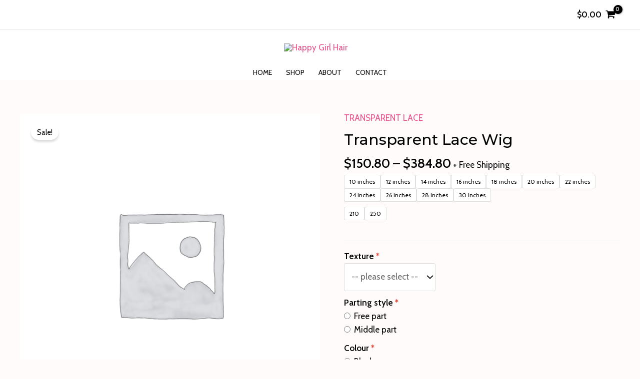

--- FILE ---
content_type: text/css
request_url: https://happygirlhairwigs.com/wp-content/plugins/wpforms-lite/assets/css/frontend/classic/wpforms-base.min.css?ver=1.8.2.1
body_size: 4619
content:
.wpforms-container .wpforms-form .wpforms-error-alert{border:1px solid #cccccc;text-shadow:0 1px 0 rgba(255,255,255,0.5);padding:10px 15px;font-size:14px;margin:0 0 10px 0}.wpforms-container .wpforms-form .wpforms-error-alert{color:#b94a48;background-color:#f2dede;border-color:#eed3d7}div[style*="z-index: 2147483647"] div[style*="border-width: 11px"][style*="position: absolute"][style*="pointer-events: none"]{border-style:none}.wpforms-is-turnstile iframe{margin-left:-2px !important}.wpforms-container .wpforms-error-container,.wpforms-container noscript.wpforms-error-noscript{color:#990000}.wpforms-container label.wpforms-error{display:block;color:#990000;font-size:0.9em;float:none;cursor:default}.wpforms-container .wpforms-field input.wpforms-error,.wpforms-container .wpforms-field input.user-invalid,.wpforms-container .wpforms-field textarea.wpforms-error,.wpforms-container .wpforms-field textarea.user-invalid,.wpforms-container .wpforms-field select.wpforms-error,.wpforms-container .wpforms-field select.user-invalid,.wpforms-container .wpforms-field.wpforms-has-error .choices__inner{border:1px solid #cc0000}.wpforms-container .wpforms-field-credit-card-expiration label.wpforms-error,.wpforms-container .wpforms-field-credit-card-code label.wpforms-error{display:none !important}.wpforms-container .wpforms-page-indicator{margin:0 0 20px 0;overflow:hidden}.wpforms-container .wpforms-page-indicator.circles{border-top:1px solid #dfdfdf;border-bottom:1px solid #dfdfdf;padding:15px 10px}.wpforms-container .wpforms-page-indicator.circles .wpforms-page-indicator-page{float:left;margin:0 20px 0 0}.wpforms-container .wpforms-page-indicator.circles .wpforms-page-indicator-page:last-of-type{margin:0}.wpforms-container .wpforms-page-indicator.circles .wpforms-page-indicator-page-number{height:40px;width:40px;border-radius:50%;display:inline-block;margin:0 10px 0 0;line-height:40px;text-align:center;background-color:#ddd;color:#666}.wpforms-container .wpforms-page-indicator.circles .active .wpforms-page-indicator-page-number{color:#fff}.wpforms-container .wpforms-page-indicator.connector .wpforms-page-indicator-page{float:left;text-align:center;line-height:1.2}.wpforms-container .wpforms-page-indicator.connector .wpforms-page-indicator-page-number{display:block;text-indent:-9999px;height:6px;background-color:#ddd;margin:0 0 16px 0;position:relative}.wpforms-container .wpforms-page-indicator.connector .wpforms-page-indicator-page-triangle{position:absolute;top:100%;left:50%;width:0;height:0;margin-left:-5px;border-style:solid;border-width:6px 5px 0 5px;border-color:transparent transparent transparent transparent}.wpforms-container .wpforms-page-indicator.connector .wpforms-page-indicator-page-title{display:inline-block;padding:0 15px;font-size:16px}.wpforms-container .wpforms-page-indicator.progress{font-size:18px}.wpforms-container .wpforms-page-indicator.progress .wpforms-page-indicator-page-progress-wrap{display:block;width:100%;background-color:#ddd;height:18px;border-radius:10px;overflow:hidden;position:relative;margin:5px 0 0}.wpforms-container .wpforms-page-indicator.progress .wpforms-page-indicator-page-progress{height:18px;position:absolute;left:0;top:0}div.wpforms-container .wpforms-notice{background-color:#fff;border:1px solid #ddd;border-left-width:12px;color:#333;font-size:16px;line-height:1.5;margin-bottom:30px;padding:20px 36px 20px 26px;position:relative}div.wpforms-container .wpforms-notice .wpforms-delete{-webkit-touch-callout:none;-webkit-user-select:none;-moz-user-select:none;-ms-user-select:none;user-select:none;-moz-appearance:none;-webkit-appearance:none;background-color:rgba(10,10,10,0.2);border:none;border-radius:290486px;cursor:pointer;display:inline-block;height:20px;margin:0;padding:0;outline:none;vertical-align:top;width:20px;position:absolute;right:10px;top:10px}div.wpforms-container .wpforms-notice .wpforms-delete:before,div.wpforms-container .wpforms-notice .wpforms-delete:after{background-color:#fff;content:"";display:block;left:50%;position:absolute;top:50%;-webkit-transform:translateX(-50%) translateY(-50%) rotate(45deg);transform:translateX(-50%) translateY(-50%) rotate(45deg);-webkit-transform-origin:center center;transform-origin:center center}div.wpforms-container .wpforms-notice .wpforms-delete:before{height:2px;width:50%}div.wpforms-container .wpforms-notice .wpforms-delete:after{height:50%;width:2px}div.wpforms-container .wpforms-notice .wpforms-delete:hover,div.wpforms-container .wpforms-notice .wpforms-delete:focus{background-color:rgba(10,10,10,0.3)}div.wpforms-container .wpforms-notice a{text-decoration:underline}div.wpforms-container .wpforms-notice p{margin:0 0 20px 0}div.wpforms-container .wpforms-notice p:last-of-type{margin-bottom:0}div.wpforms-container-full .wpforms-notice.wpforms-info .wpforms-notice-action,div.wpforms-container-full .wpforms-notice.wpforms-info{border-color:#3273dc}div.wpforms-container-full .wpforms-notice.wpforms-success .wpforms-notice-action,div.wpforms-container-full .wpforms-notice.wpforms-success{border-color:#23d160}div.wpforms-container-full .wpforms-notice.wpforms-warning .wpforms-notice-action,div.wpforms-container-full .wpforms-notice.wpforms-warning{border-color:#ffdd57}div.wpforms-container-full .wpforms-notice.wpforms-error .wpforms-notice-action,div.wpforms-container-full .wpforms-notice.wpforms-error{border-color:#ff3860}div.wpforms-container-full .wpforms-notice .wpforms-notice-actions{margin-top:20px}div.wpforms-container-full .wpforms-notice .wpforms-notice-action{border:2px solid;margin-right:20px;padding:5px;text-decoration:none}div.wpforms-container-full .wpforms-notice .wpforms-notice-action:hover,div.wpforms-container-full .wpforms-notice .wpforms-notice-action:focus,div.wpforms-container-full .wpforms-notice .wpforms-notice-action:active{color:#fff}div.wpforms-container-full .wpforms-notice.wpforms-info .wpforms-notice-action:hover,div.wpforms-container-full .wpforms-notice.wpforms-info .wpforms-notice-action:focus,div.wpforms-container-full .wpforms-notice.wpforms-info .wpforms-notice-action:active{background-color:#3273dc}div.wpforms-container-full .wpforms-notice.wpforms-success .wpforms-notice-action:hover,div.wpforms-container-full .wpforms-notice.wpforms-success .wpforms-notice-action:focus,div.wpforms-container-full .wpforms-notice.wpforms-success .wpforms-notice-action:active{background-color:#23d160}div.wpforms-container-full .wpforms-notice.wpforms-warning .wpforms-notice-action:hover,div.wpforms-container-full .wpforms-notice.wpforms-warning .wpforms-notice-action:focus,div.wpforms-container-full .wpforms-notice.wpforms-warning .wpforms-notice-action:active{background-color:#ffdd57;color:inherit}div.wpforms-container-full .wpforms-notice.wpforms-error .wpforms-notice-action:hover,div.wpforms-container-full .wpforms-notice.wpforms-error .wpforms-notice-action:focus,div.wpforms-container-full .wpforms-notice.wpforms-error .wpforms-notice-action:active{background-color:#ff3860}.wpforms-preview-notice-links{line-height:2.4}.wpforms-container .wpforms-title{font-size:26px;margin:0 0 10px 0}.wpforms-container .wpforms-description{margin:0 0 10px 0}.wpforms-container .wpforms-submit-container{padding:10px 0 0 0;position:relative}.wpforms-container .wpforms-submit-spinner{margin-left:0.5em}.wpforms-container{margin-bottom:26px}.wpforms-container .wpforms-field-hp{display:none !important;position:absolute !important;left:-9000px !important}.wpforms-container .wpforms-field.wpforms-field-hidden{display:none;padding:0}.wpforms-container .wpforms-screen-reader-element{position:absolute !important;clip:rect(0, 0, 0, 0);height:1px;width:1px;border:0;overflow:hidden;word-wrap:normal !important}.amp-form-submit-success .wpforms-field-container,.amp-form-submit-success .wpforms-submit-container{display:none}.edit-post-visual-editor .wpforms-gutenberg-form-selector-wrap h3{width:100%;margin:10px 0 5px;font-weight:700;font-size:20px}.edit-post-visual-editor .wpforms-gutenberg-form-selector-wrap img{margin-right:25px;width:initial}.edit-post-visual-editor .wpforms-gutenberg-form-selector-wrap .components-base-control{width:100%}div.wpforms-gutenberg-form-selector .wpforms-form input:disabled,div.wpforms-gutenberg-form-selector .wpforms-form textarea:disabled,div.wpforms-gutenberg-form-selector .wpforms-form select:disabled,div.wpforms-gutenberg-form-selector .wpforms-form button[type=submit]:disabled{cursor:not-allowed}div.wpforms-container .wpforms-form .choices.is-open.is-flipped .choices__inner,div.wpforms-container .wpforms-form .choices.is-open .choices__list--dropdown{border-radius:0 0 2px 2px}div.wpforms-container .wpforms-form .choices.is-open.is-flipped .choices__list--dropdown,div.wpforms-container .wpforms-form .choices.is-open .choices__inner{border-radius:2px 2px 0 0}div.wpforms-container .wpforms-form .choices .choices__inner{border-radius:2px;min-height:35px}div.wpforms-container .wpforms-form .choices .choices__inner .choices__list--single{height:auto}div.wpforms-container .wpforms-form .choices .choices__inner .choices__list--multiple .choices__item{line-height:1.3}body.rtl .wpforms-field-phone input[type=tel]{direction:ltr;unicode-bidi:embed;text-align:right}body.rtl .wpforms-container .wpforms-first{float:right}body.rtl .wpforms-container .wpforms-first+.wpforms-one-half{margin-right:4%;margin-left:0}.wpforms-clear:before{content:" ";display:table}.wpforms-clear:after{clear:both;content:" ";display:table}.wpforms-container ul,.wpforms-container ul li{background:none;border:0;margin:0;list-style:none}.wpforms-container input.wpforms-field-medium,.wpforms-container select.wpforms-field-medium,.wpforms-container .wpforms-field-row.wpforms-field-medium{max-width:60%}.wpforms-container textarea.wpforms-field-medium{height:120px}.wpforms-container input.wpforms-field-small,.wpforms-container select.wpforms-field-small,.wpforms-container .wpforms-field-row.wpforms-field-small{max-width:25%}.wpforms-container textarea.wpforms-field-small{height:70px}.wpforms-container input.wpforms-field-large,.wpforms-container select.wpforms-field-large,.wpforms-container .wpforms-field-row.wpforms-field-large{max-width:100%}.wpforms-container textarea.wpforms-field-large{height:220px}.wpforms-container .wpforms-field{padding:10px 0;position:relative}.wpforms-container .wpforms-field-description,.wpforms-container .wpforms-field-limit-text{font-size:0.85em;margin:5px 0 0 0}.wpforms-container .wpforms-field-description.wpforms-disclaimer-description{background-color:#fff;border:1px solid #ddd;padding:15px 15px 0;height:125px;overflow-y:scroll;overflow-x:hidden}.wpforms-container .wpforms-field-description.wpforms-disclaimer-description p{margin:0 0 15px 0}.wpforms-container .wpforms-field-description-before,.wpforms-container .wpforms-field-description.before{font-size:0.85em;margin:0 0 5px 0}.wpforms-container .wpforms-field-label{display:block;font-weight:700;float:none;word-break:break-word;word-wrap:break-word}.wpforms-container .wpforms-field-sublabel{display:block;font-size:0.85em;float:none}.wpforms-container .wpforms-field-label-inline{display:inline;vertical-align:baseline;font-weight:400;word-break:break-word}.wpforms-container .wpforms-field-label.wpforms-label-hide,.wpforms-container .wpforms-field-sublabel.wpforms-sublabel-hide{position:absolute;top:-99999px;left:-99999px}.wpforms-container .wpforms-required-label{color:#ff0000;font-weight:normal}.wpforms-container .wpforms-field-row{margin-bottom:8px;position:relative}.wpforms-container .wpforms-field .wpforms-field-row:last-of-type{margin-bottom:0}.wpforms-container .wpforms-field-row:before{content:" ";display:table}.wpforms-container .wpforms-field-row:after{clear:both;content:" ";display:table}.wpforms-container .wpforms-form .wpforms-field-address .wpforms-one-half:only-child{margin-left:0}.wpforms-container .wpforms-five-sixths,.wpforms-container .wpforms-four-sixths,.wpforms-container .wpforms-four-fifths,.wpforms-container .wpforms-one-fifth,.wpforms-container .wpforms-one-fourth,.wpforms-container .wpforms-one-half,.wpforms-container .wpforms-one-sixth,.wpforms-container .wpforms-one-third,.wpforms-container .wpforms-three-fourths,.wpforms-container .wpforms-three-fifths,.wpforms-container .wpforms-three-sixths,.wpforms-container .wpforms-two-fourths,.wpforms-container .wpforms-two-fifths,.wpforms-container .wpforms-two-sixths,.wpforms-container .wpforms-two-thirds{float:left;margin-left:20px;clear:none}.wpforms-container .wpforms-one-half,.wpforms-container .wpforms-three-sixths,.wpforms-container .wpforms-two-fourths{width:calc( 50% - 10px)}.wpforms-container .wpforms-one-third,.wpforms-container .wpforms-two-sixths{width:calc( 100% / 3 - 20px)}.wpforms-container .wpforms-one-third.wpforms-first,.wpforms-container .wpforms-two-sixths.wpforms-first{width:calc( 100% / 3)}.wpforms-container .wpforms-four-sixths,.wpforms-container .wpforms-two-thirds{width:calc( 2 * 100% / 3 - 20px)}.wpforms-container .wpforms-four-sixths.wpforms-first,.wpforms-container .wpforms-two-thirds.wpforms-first{width:calc( 2 * 100% / 3)}.wpforms-container .wpforms-one-fourth{width:calc( 25% - 20px)}.wpforms-container .wpforms-one-fourth.wpforms-first{width:25%}.wpforms-container .wpforms-three-fourths{width:calc( 75% - 20px)}.wpforms-container .wpforms-three-fourths.wpforms-first{width:75%}.wpforms-container .wpforms-one-fifth{width:calc( 100% / 5 - 20px)}.wpforms-container .wpforms-one-fifth.wpforms-first{width:calc( 100% / 5)}.wpforms-container .wpforms-two-fifths{width:calc( 2 * 100% / 5 - 20px)}.wpforms-container .wpforms-two-fifths.wpforms-first{width:calc( 2 * 100% / 5)}.wpforms-container .wpforms-three-fifths{width:calc( 3 * 100% / 5 - 20px)}.wpforms-container .wpforms-three-fifths.wpforms-first{width:calc( 3 * 100% / 5)}.wpforms-container .wpforms-four-fifths{width:calc( 4 * 100% / 5 - 20px)}.wpforms-container .wpforms-four-fifths.wpforms-first{width:calc( 4 * 100% / 5)}.wpforms-container .wpforms-one-sixth{width:calc( 100% / 6 - 20px)}.wpforms-container .wpforms-one-sixth.wpforms-first{width:calc( 100% / 6)}.wpforms-container .wpforms-five-sixths{width:calc( 5 * 100% / 6 - 20px)}.wpforms-container .wpforms-five-sixths.wpforms-first{width:calc( 5 * 100% / 6)}.wpforms-container .wpforms-first{clear:both !important;margin-left:0 !important}.wpforms-container .wpforms-checkbox-2-columns ul,.wpforms-container .wpforms-multiplechoice-2-columns ul,.wpforms-container .wpforms-list-2-columns ul,.wpforms-container .wpforms-checkbox-3-columns ul,.wpforms-container .wpforms-multiplechoice-3-columns ul,.wpforms-container .wpforms-list-3-columns ul{display:-ms-flex;display:-webkit-flex;display:flex;-webkit-flex-wrap:wrap;flex-wrap:wrap}.wpforms-container .wpforms-checkbox-2-columns ul li,.wpforms-container .wpforms-multiplechoice-2-columns ul li,.wpforms-container .wpforms-list-2-columns ul li{width:50%;display:block;padding-right:26px}.wpforms-container .wpforms-checkbox-3-columns ul li,.wpforms-container .wpforms-multiplechoice-3-columns ul li,.wpforms-container .wpforms-list-3-columns ul li{width:33.3333%;display:block;padding-right:26px}.wpforms-container .wpforms-list-inline ul li{display:inline-block;margin-right:20px;vertical-align:top}.wpforms-container .wpforms-first-half{float:left;width:48%;clear:both}.wpforms-container .wpforms-last-half{float:right;width:48%;clear:none}.wpforms-container .wpforms-first-third{float:left;width:30.666666667%;clear:both}.wpforms-container .wpforms-middle-third{float:left;width:30.666666667%;margin-left:4%;clear:none}.wpforms-container .wpforms-last-third{float:right;width:30.666666667%;clear:none}.wpforms-container .wpforms-last{float:right !important;margin-right:0 !important;clear:none}.wpforms-container.inline-fields{overflow:hidden}.wpforms-container.inline-fields .wpforms-field-container{display:table;width:calc(100% - 160px);float:left}.wpforms-container.inline-fields .wpforms-field{display:table-cell;padding-right:2%;vertical-align:top}.wpforms-container.inline-fields .wpforms-submit-container{float:right;width:160px}.wpforms-container.inline-fields .wpforms-submit{display:block;width:100%}.wpforms-container.inline-fields input.wpforms-field-medium,.wpforms-container.inline-fields select.wpforms-field-medium,.wpforms-container.inline-fields .wpforms-field-row.wpforms-field-medium{max-width:100%}.wpforms-container input[type=date],.wpforms-container input[type=datetime],.wpforms-container input[type=datetime-local],.wpforms-container input[type=email],.wpforms-container input[type=month],.wpforms-container input[type=number],.wpforms-container input[type=password],.wpforms-container input[type=range],.wpforms-container input[type=search],.wpforms-container input[type=tel],.wpforms-container input[type=text],.wpforms-container input[type=time],.wpforms-container input[type=url],.wpforms-container input[type=week],.wpforms-container select,.wpforms-container textarea{display:block;width:100%;box-sizing:border-box;-webkit-box-sizing:border-box;-moz-box-sizing:border-box;float:none;font-family:inherit}.wpforms-container input[type=checkbox],.wpforms-container input[type=radio]{width:13px;height:13px;margin:2px 10px 0 3px;display:inline-block;vertical-align:baseline}.wpforms-container amp-img>img{position:absolute}.wpforms-container .wpforms-recaptcha-container{padding:10px 0 20px 0;clear:both}.wpforms-container .wpforms-field-date-time-date-sep{display:inline-block;padding:0 5px}.wpforms-container .wpforms-field-date-time-date-year,.wpforms-container .wpforms-field-date-time-date-day,.wpforms-container .wpforms-field-date-time-date-month{display:inline-block;width:auto}.wpforms-container .wpforms-field-rating-item{padding:0 6px 0 0;margin:0;display:inline-block}.wpforms-container .wpforms-field-rating svg{cursor:pointer;-webkit-transform:perspective(1px) translateZ(0);transform:perspective(1px) translateZ(0);box-shadow:0 0 1px transparent;opacity:0.60}.wpforms-container .wpforms-field-rating-item.selected svg,.wpforms-container .wpforms-field-rating-item.hover svg,.wpforms-container .wpforms-field-rating-item input:focus+svg{-webkit-transform:scale(1.3);transform:scale(1.3);opacity:1}.wpforms-field-container .wpforms-field-date-time .wpforms-field-row{display:flex;flex-wrap:wrap;gap:10px 4%}.wpforms-field-container .wpforms-field-date-time .wpforms-field-row::before,.wpforms-field-container .wpforms-field-date-time .wpforms-field-row::after{position:absolute}.wpforms-field-container .wpforms-field-date-time .wpforms-date-type-dropdown{align-items:center;display:flex;flex-grow:1;flex-wrap:wrap}.wpforms-field-container .wpforms-field-date-time .wpforms-date-type-dropdown .wpforms-field-date-dropdown-wrap{width:100%}.wpforms-field-container .wpforms-field-date-time .wpforms-date-type-dropdown+.wpforms-field-row-block{flex:1;min-width:30%}.wpforms-field-container .wpforms-field-date-time .wpforms-date-type-dropdown .wpforms-field-sublabel{width:100%}.wpforms-field-container .wpforms-field-date-time .wpforms-field-date-dropdown-wrap{align-items:center;display:flex;flex-grow:1;flex-wrap:nowrap;margin:0 -6px 0 -6px}.wpforms-field-container .wpforms-field-date-time .wpforms-field-date-dropdown-wrap.wpforms-field-small{width:calc( 25% + 12px)}.wpforms-field-container .wpforms-field-date-time .wpforms-field-date-dropdown-wrap.wpforms-field-medium{width:calc( 60% + 12px)}.wpforms-field-container .wpforms-field-date-time .wpforms-field-date-dropdown-wrap.wpforms-field-large{width:calc( 100% + 12px)}.wpforms-field-container .wpforms-field-date-time .wpforms-field-date-dropdown-wrap select{margin:0 6px 0 6px}.wpforms-field-container .wpforms-field-date-time .wpforms-field-date-time-date-day,.wpforms-field-container .wpforms-field-date-time .wpforms-field-date-time-date-month{width:calc( 30% - 12px)}.wpforms-field-container .wpforms-field-date-time .wpforms-field-date-time-date-year{width:calc( 40% - 12px)}.wpforms-field-container .wpforms-field-date-time .wpforms-date-type-datepicker{width:clamp(50%, 100px, 100%)}.wpforms-field-container .wpforms-field-date-time .wpforms-date-type-datepicker+.wpforms-field-row-block{width:clamp(50%, 100px, 100%)}.wpforms-container .wpforms-datepicker-wrap{position:relative}.wpforms-container .wpforms-datepicker-wrap .wpforms-datepicker-clear{position:absolute;background-image:url(../images/times-solid-white.svg);background-position:50% 50%;background-repeat:no-repeat;background-color:#cccccc;background-size:8px;width:16px;height:16px;cursor:pointer;display:block;border-radius:50%;right:10px;top:50%;margin-top:-8px;transition:all 0.3s}.wpforms-container .wpforms-datepicker-wrap .wpforms-datepicker-clear:hover{background-color:red}.wpforms-container .wpforms-datepicker-wrap .wpforms-field-small+.wpforms-datepicker-clear{right:calc( 75% + 10px)}.wpforms-container .wpforms-datepicker-wrap .wpforms-field-medium+.wpforms-datepicker-clear{right:calc( 40% + 10px)}.wpforms-container .wpforms-field-rating-item{padding:0 6px 0 0;margin:0;display:inline-block}.wpforms-container .wpforms-field-rating svg{cursor:pointer;-webkit-transform:perspective(1px) translateZ(0);transform:perspective(1px) translateZ(0);box-shadow:0 0 1px transparent;opacity:0.60}.wpforms-container .wpforms-field-rating-item.selected svg,.wpforms-container .wpforms-field-rating-item.hover svg,.wpforms-container .wpforms-field-rating-item input:focus+svg{-webkit-transform:scale(1.3);transform:scale(1.3);opacity:1}.wpforms-container ul.wpforms-image-choices label:not(.wpforms-error){cursor:pointer;position:relative}.wpforms-container ul.wpforms-image-choices label input{top:50%}.wpforms-container .wpforms-list-inline .wpforms-image-choices-modern li{margin:5px 5px 5px 5px}.wpforms-container .wpforms-image-choices-modern img{display:inline-block;margin:0 auto;max-width:100%}.wpforms-container .wpforms-image-choices-modern label:not(.wpforms-error){background-color:#fff;display:inline-block;margin:0 auto;cursor:pointer;border:1px solid #fff;border-radius:3px;padding:20px 20px 18px 20px;transition:all 0.5s;text-align:center}.wpforms-container .wpforms-image-choices-modern label:not(.wpforms-error):hover{border:1px solid #ddd}.wpforms-container .wpforms-image-choices-modern .wpforms-selected label{box-shadow:0 0 20px 0 rgba(0,0,0,0.1)}.wpforms-container .wpforms-image-choices-modern .wpforms-image-choices-image:after{content:"\2714";font-size:22px;line-height:32px;color:#fff;background:green;opacity:0;position:absolute;top:50%;left:50%;margin:-16px 0 0 -16px;width:32px;height:32px;border-radius:50%;transition:all 0.5s}.wpforms-container .wpforms-image-choices-modern .wpforms-selected .wpforms-image-choices-image:after{opacity:1}.wpforms-container .wpforms-image-choices-modern .wpforms-image-choices-image{display:block;position:relative}.wpforms-container .wpforms-image-choices-modern .wpforms-selected .wpforms-image-choices-label{font-weight:700}.wpforms-container .wpforms-image-choices-modern .wpforms-image-choices-label{display:block;margin-top:12px}.wpforms-container .wpforms-list-inline .wpforms-image-choices-classic li{margin:0 10px 10px 0 !important}.wpforms-container .wpforms-image-choices-classic img{display:inline-block;margin:0 auto;max-width:100%}.wpforms-container .wpforms-image-choices-classic label:not(.wpforms-error){background-color:#fff;display:inline-block;margin:0 auto;cursor:pointer;border:2px solid #fff;padding:10px;text-align:center}.wpforms-container .wpforms-image-choices-classic label:not(.wpforms-error):hover{border-color:#ddd}.wpforms-container .wpforms-image-choices-classic .wpforms-image-choices-image{display:block}.wpforms-container .wpforms-image-choices-classic .wpforms-selected label{border-color:#666 !important}.wpforms-container .wpforms-image-choices-classic .wpforms-image-choices-label{display:block;margin-top:8px}.wpforms-container ul.wpforms-icon-choices,.wpforms-container ul.wpforms-icon-choices *{box-sizing:border-box}.wpforms-container ul.wpforms-icon-choices{display:flex;flex-direction:column;width:100%;padding:0 !important;margin:12px 0 -20px 0 !important}.wpforms-container ul.wpforms-icon-choices+.wpforms-field-description,.wpforms-container ul.wpforms-icon-choices+.wpforms-error{margin-top:15px}.wpforms-container ul.wpforms-icon-choices li{min-width:120px;padding-right:0 !important;margin:0 0 20px 0 !important}.wpforms-container ul.wpforms-icon-choices label{position:relative;display:block;margin:0;cursor:pointer}.wpforms-container ul.wpforms-icon-choices .wpforms-icon-choices-icon{display:block}.wpforms-container ul.wpforms-icon-choices svg{margin:0 auto;fill:var(--wpforms-icon-choices-color)}.wpforms-container ul.wpforms-icon-choices.wpforms-icon-choices-none svg{margin:0}.wpforms-container ul.wpforms-icon-choices.wpforms-icon-choices-default li,.wpforms-container ul.wpforms-icon-choices.wpforms-icon-choices-modern li{margin:0 0 22px 0 !important}.wpforms-container ul.wpforms-icon-choices.wpforms-icon-choices-default label{text-align:center}.wpforms-container ul.wpforms-icon-choices.wpforms-icon-choices-default label:focus-within .wpforms-icon-choices-icon{box-shadow:0 0 0 1px var(--wpforms-icon-choices-color)}.wpforms-container ul.wpforms-icon-choices.wpforms-icon-choices-default .wpforms-icon-choices-icon{position:relative;z-index:1;margin-bottom:10px;padding:15px 20px 45px 20px;background-color:#ffffff;box-shadow:0 0 0 1px #cccccc;border-radius:6px}.wpforms-container ul.wpforms-icon-choices.wpforms-icon-choices-default .wpforms-icon-choices-icon:hover{box-shadow:0 0 0 1px var(--wpforms-icon-choices-color)}.wpforms-container ul.wpforms-icon-choices.wpforms-icon-choices-default .wpforms-icon-choices-icon svg{position:relative;z-index:2}.wpforms-container ul.wpforms-icon-choices.wpforms-icon-choices-default .wpforms-icon-choices-icon-bg{display:block;position:absolute;z-index:0;top:0;right:0;bottom:0;left:0;border-radius:6px;background-color:#ffffff}.wpforms-container ul.wpforms-icon-choices.wpforms-icon-choices-default .wpforms-selected .wpforms-icon-choices-icon{background-color:transparent;box-shadow:0 0 0 1px var(--wpforms-icon-choices-color);box-sizing:border-box}.wpforms-container ul.wpforms-icon-choices.wpforms-icon-choices-default .wpforms-selected .wpforms-icon-choices-icon-bg{background-color:var(--wpforms-icon-choices-color);opacity:.1}.wpforms-container ul.wpforms-icon-choices.wpforms-icon-choices-modern li label{background-color:#ffffff !important;box-shadow:0 0 0 1px #cccccc;border-radius:6px;height:100%;padding:20px 20px 15px 20px;text-align:center}.wpforms-container ul.wpforms-icon-choices.wpforms-icon-choices-modern li label:hover{box-shadow:0 0 0 1px var(--wpforms-icon-choices-color)}.wpforms-container ul.wpforms-icon-choices.wpforms-icon-choices-modern li:focus-within label{box-shadow:0 0 0 1px var(--wpforms-icon-choices-color)}.wpforms-container ul.wpforms-icon-choices.wpforms-icon-choices-modern li.wpforms-selected label{box-shadow:0 0 0 1px var(--wpforms-icon-choices-color),0 2px 10px rgba(0,0,0,0.15)}.wpforms-container ul.wpforms-icon-choices.wpforms-icon-choices-modern li .wpforms-icon-choices-icon{margin-bottom:10px}.wpforms-container ul.wpforms-icon-choices.wpforms-icon-choices-classic li label{background-color:#ffffff !important;height:100%;padding:20px 20px 15px 20px;text-align:center}.wpforms-container ul.wpforms-icon-choices.wpforms-icon-choices-classic li label:hover{box-shadow:0 0 0 1px #999999}.wpforms-container ul.wpforms-icon-choices.wpforms-icon-choices-classic li:focus-within label{box-shadow:0 0 0 1px #999999}.wpforms-container ul.wpforms-icon-choices.wpforms-icon-choices-classic li.wpforms-selected label{box-shadow:0 0 0 1px var(--wpforms-icon-choices-color)}.wpforms-container ul.wpforms-icon-choices.wpforms-icon-choices-classic li .wpforms-icon-choices-icon{margin-bottom:10px}.wpforms-container .wpforms-field-radio ul.wpforms-icon-choices-default li .wpforms-icon-choices-icon:before,.wpforms-container .wpforms-field-payment-multiple ul.wpforms-icon-choices-default li .wpforms-icon-choices-icon:before{content:"";position:absolute;z-index:2;bottom:15px;left:calc(50% - 8px);display:block;width:16px;height:16px;background-color:#ffffff;box-shadow:0 0 0 1px #cccccc;border-radius:50%;margin:15px auto 0}.wpforms-container .wpforms-field-radio ul.wpforms-icon-choices-default li.wpforms-selected .wpforms-icon-choices-icon:before,.wpforms-container .wpforms-field-payment-multiple ul.wpforms-icon-choices-default li.wpforms-selected .wpforms-icon-choices-icon:before{box-shadow:0 0 0 1px var(--wpforms-icon-choices-color)}.wpforms-container .wpforms-field-radio ul.wpforms-icon-choices-default li.wpforms-selected .wpforms-icon-choices-icon:after,.wpforms-container .wpforms-field-payment-multiple ul.wpforms-icon-choices-default li.wpforms-selected .wpforms-icon-choices-icon:after{content:"";position:absolute;z-index:2;bottom:calc(15px + 4px);left:calc(50% - 4px);display:block;width:8px;height:8px;background-color:var(--wpforms-icon-choices-color);border-radius:50%}.wpforms-container .wpforms-field-checkbox ul.wpforms-icon-choices-default li .wpforms-icon-choices-icon:before,.wpforms-container .wpforms-field-payment-checkbox ul.wpforms-icon-choices-default li .wpforms-icon-choices-icon:before{content:"";position:absolute;z-index:2;bottom:15px;left:calc(50% - 8px);display:block;width:16px;height:16px;background-color:#ffffff;box-shadow:0 0 0 1px #cccccc;border-radius:3px;margin:15px auto 0}.wpforms-container .wpforms-field-checkbox ul.wpforms-icon-choices-default li.wpforms-selected .wpforms-icon-choices-icon:before,.wpforms-container .wpforms-field-payment-checkbox ul.wpforms-icon-choices-default li.wpforms-selected .wpforms-icon-choices-icon:before{box-shadow:0 0 0 1px var(--wpforms-icon-choices-color)}.wpforms-container .wpforms-field-checkbox ul.wpforms-icon-choices-default li.wpforms-selected .wpforms-icon-choices-icon:after,.wpforms-container .wpforms-field-payment-checkbox ul.wpforms-icon-choices-default li.wpforms-selected .wpforms-icon-choices-icon:after{content:"";box-sizing:border-box;display:block;position:absolute;z-index:2;bottom:23px;left:calc(50% - 6px);width:6px;height:10px;border-style:solid;border-color:var(--wpforms-icon-choices-color);border-width:0 2px 2px 0;transform-origin:bottom left;transform:rotate(45deg)}.wpforms-container .wpforms-list-2-columns ul.wpforms-icon-choices,.wpforms-container .wpforms-list-3-columns ul.wpforms-icon-choices,.wpforms-container .wpforms-list-inline ul.wpforms-icon-choices{flex-direction:row;flex-wrap:wrap}.wpforms-container .wpforms-list-2-columns ul.wpforms-icon-choices li,.wpforms-container .wpforms-list-3-columns ul.wpforms-icon-choices li,.wpforms-container .wpforms-list-inline ul.wpforms-icon-choices li{margin-right:20px !important}.wpforms-container .wpforms-list-2-columns ul.wpforms-icon-choices.wpforms-icon-choices-default li,.wpforms-container .wpforms-list-2-columns ul.wpforms-icon-choices.wpforms-icon-choices-modern li,.wpforms-container .wpforms-list-3-columns ul.wpforms-icon-choices.wpforms-icon-choices-default li,.wpforms-container .wpforms-list-3-columns ul.wpforms-icon-choices.wpforms-icon-choices-modern li,.wpforms-container .wpforms-list-inline ul.wpforms-icon-choices.wpforms-icon-choices-default li,.wpforms-container .wpforms-list-inline ul.wpforms-icon-choices.wpforms-icon-choices-modern li{margin-right:22px !important;margin-bottom:22px !important}.wpforms-container .wpforms-list-2-columns ul.wpforms-icon-choices li{width:calc( 100% / 2 - 20px / 2)}.wpforms-container .wpforms-list-2-columns ul.wpforms-icon-choices li:nth-child(2n){margin-right:0 !important}.wpforms-container .wpforms-list-2-columns ul.wpforms-icon-choices.wpforms-icon-choices-default li,.wpforms-container .wpforms-list-2-columns ul.wpforms-icon-choices.wpforms-icon-choices-modern li{width:calc( 100% / 2 - 22px / 2)}.wpforms-container .wpforms-list-3-columns ul.wpforms-icon-choices li{width:calc( 100% / 3 - 20px * 2 / 3)}.wpforms-container .wpforms-list-3-columns ul.wpforms-icon-choices li:nth-child(3n){margin-right:0 !important}.wpforms-container .wpforms-list-3-columns ul.wpforms-icon-choices.wpforms-icon-choices-default li,.wpforms-container .wpforms-list-3-columns ul.wpforms-icon-choices.wpforms-icon-choices-modern li{width:calc( 100% / 3 - 22px * 2 / 3)}.wpforms-container .wpforms-list-inline ul.wpforms-icon-choices li{width:auto;max-width:calc( 100% / 4 - 20px)}.wpforms-container .wpforms-form textarea.wpforms-field-small.wp-editor-area{height:100px}.wpforms-container .wpforms-form textarea.wpforms-field-medium.wp-editor-area{height:250px}.wpforms-container .wpforms-form textarea.wpforms-field-large.wp-editor-area{height:400px}.wpforms-container .wpforms-form textarea.wp-editor-area:focus{outline:none}ul.wpforms-icon-choices,ul.wpforms-icon-choices *{box-sizing:border-box}ul.wpforms-icon-choices{display:flex;flex-direction:column;width:100%;padding:0 !important;margin:12px 0 -20px 0 !important}ul.wpforms-icon-choices+.wpforms-field-description,ul.wpforms-icon-choices+.wpforms-error{margin-top:15px}ul.wpforms-icon-choices li{min-width:120px;padding-right:0 !important;margin:0 0 20px 0 !important}ul.wpforms-icon-choices label{position:relative;display:block;margin:0;cursor:pointer}ul.wpforms-icon-choices .wpforms-icon-choices-icon{display:block}ul.wpforms-icon-choices svg{margin:0 auto;fill:var(--wpforms-icon-choices-color)}ul.wpforms-icon-choices.wpforms-icon-choices-none svg{margin:0}ul.wpforms-icon-choices.wpforms-icon-choices-default li,ul.wpforms-icon-choices.wpforms-icon-choices-modern li{margin:0 0 22px 0 !important}ul.wpforms-icon-choices.wpforms-icon-choices-default label{text-align:center}ul.wpforms-icon-choices.wpforms-icon-choices-default label:focus-within .wpforms-icon-choices-icon{box-shadow:0 0 0 1px var(--wpforms-icon-choices-color)}ul.wpforms-icon-choices.wpforms-icon-choices-default .wpforms-icon-choices-icon{position:relative;z-index:1;margin-bottom:10px;padding:15px 20px 45px 20px;background-color:#ffffff;box-shadow:0 0 0 1px #cccccc;border-radius:6px}ul.wpforms-icon-choices.wpforms-icon-choices-default .wpforms-icon-choices-icon:hover{box-shadow:0 0 0 1px var(--wpforms-icon-choices-color)}ul.wpforms-icon-choices.wpforms-icon-choices-default .wpforms-icon-choices-icon svg{position:relative;z-index:2}ul.wpforms-icon-choices.wpforms-icon-choices-default .wpforms-icon-choices-icon-bg{display:block;position:absolute;z-index:0;top:0;right:0;bottom:0;left:0;border-radius:6px;background-color:#ffffff}ul.wpforms-icon-choices.wpforms-icon-choices-default .wpforms-selected .wpforms-icon-choices-icon{background-color:transparent;box-shadow:0 0 0 1px var(--wpforms-icon-choices-color);box-sizing:border-box}ul.wpforms-icon-choices.wpforms-icon-choices-default .wpforms-selected .wpforms-icon-choices-icon-bg{background-color:var(--wpforms-icon-choices-color);opacity:.1}ul.wpforms-icon-choices.wpforms-icon-choices-modern li label{background-color:#ffffff !important;box-shadow:0 0 0 1px #cccccc;border-radius:6px;height:100%;padding:20px 20px 15px 20px;text-align:center}ul.wpforms-icon-choices.wpforms-icon-choices-modern li label:hover{box-shadow:0 0 0 1px var(--wpforms-icon-choices-color)}ul.wpforms-icon-choices.wpforms-icon-choices-modern li:focus-within label{box-shadow:0 0 0 1px var(--wpforms-icon-choices-color)}ul.wpforms-icon-choices.wpforms-icon-choices-modern li.wpforms-selected label{box-shadow:0 0 0 1px var(--wpforms-icon-choices-color),0 2px 10px rgba(0,0,0,0.15)}ul.wpforms-icon-choices.wpforms-icon-choices-modern li .wpforms-icon-choices-icon{margin-bottom:10px}ul.wpforms-icon-choices.wpforms-icon-choices-classic li label{background-color:#ffffff !important;height:100%;padding:20px 20px 15px 20px;text-align:center}ul.wpforms-icon-choices.wpforms-icon-choices-classic li label:hover{box-shadow:0 0 0 1px #999999}ul.wpforms-icon-choices.wpforms-icon-choices-classic li:focus-within label{box-shadow:0 0 0 1px #999999}ul.wpforms-icon-choices.wpforms-icon-choices-classic li.wpforms-selected label{box-shadow:0 0 0 1px var(--wpforms-icon-choices-color)}ul.wpforms-icon-choices.wpforms-icon-choices-classic li .wpforms-icon-choices-icon{margin-bottom:10px}.wpforms-field-radio ul.wpforms-icon-choices-default li .wpforms-icon-choices-icon:before,.wpforms-field-payment-multiple ul.wpforms-icon-choices-default li .wpforms-icon-choices-icon:before{content:"";position:absolute;z-index:2;bottom:15px;left:calc(50% - 8px);display:block;width:16px;height:16px;background-color:#ffffff;box-shadow:0 0 0 1px #cccccc;border-radius:50%;margin:15px auto 0}.wpforms-field-radio ul.wpforms-icon-choices-default li.wpforms-selected .wpforms-icon-choices-icon:before,.wpforms-field-payment-multiple ul.wpforms-icon-choices-default li.wpforms-selected .wpforms-icon-choices-icon:before{box-shadow:0 0 0 1px var(--wpforms-icon-choices-color)}.wpforms-field-radio ul.wpforms-icon-choices-default li.wpforms-selected .wpforms-icon-choices-icon:after,.wpforms-field-payment-multiple ul.wpforms-icon-choices-default li.wpforms-selected .wpforms-icon-choices-icon:after{content:"";position:absolute;z-index:2;bottom:calc(15px + 4px);left:calc(50% - 4px);display:block;width:8px;height:8px;background-color:var(--wpforms-icon-choices-color);border-radius:50%}.wpforms-field-checkbox ul.wpforms-icon-choices-default li .wpforms-icon-choices-icon:before,.wpforms-field-payment-checkbox ul.wpforms-icon-choices-default li .wpforms-icon-choices-icon:before{content:"";position:absolute;z-index:2;bottom:15px;left:calc(50% - 8px);display:block;width:16px;height:16px;background-color:#ffffff;box-shadow:0 0 0 1px #cccccc;border-radius:3px;margin:15px auto 0}.wpforms-field-checkbox ul.wpforms-icon-choices-default li.wpforms-selected .wpforms-icon-choices-icon:before,.wpforms-field-payment-checkbox ul.wpforms-icon-choices-default li.wpforms-selected .wpforms-icon-choices-icon:before{box-shadow:0 0 0 1px var(--wpforms-icon-choices-color)}.wpforms-field-checkbox ul.wpforms-icon-choices-default li.wpforms-selected .wpforms-icon-choices-icon:after,.wpforms-field-payment-checkbox ul.wpforms-icon-choices-default li.wpforms-selected .wpforms-icon-choices-icon:after{content:"";box-sizing:border-box;display:block;position:absolute;z-index:2;bottom:23px;left:calc(50% - 6px);width:6px;height:10px;border-style:solid;border-color:var(--wpforms-icon-choices-color);border-width:0 2px 2px 0;transform-origin:bottom left;transform:rotate(45deg)}.wpforms-list-2-columns ul.wpforms-icon-choices,.wpforms-list-3-columns ul.wpforms-icon-choices,.wpforms-list-inline ul.wpforms-icon-choices{flex-direction:row;flex-wrap:wrap}.wpforms-list-2-columns ul.wpforms-icon-choices li,.wpforms-list-3-columns ul.wpforms-icon-choices li,.wpforms-list-inline ul.wpforms-icon-choices li{margin-right:20px !important}.wpforms-list-2-columns ul.wpforms-icon-choices.wpforms-icon-choices-default li,.wpforms-list-2-columns ul.wpforms-icon-choices.wpforms-icon-choices-modern li,.wpforms-list-3-columns ul.wpforms-icon-choices.wpforms-icon-choices-default li,.wpforms-list-3-columns ul.wpforms-icon-choices.wpforms-icon-choices-modern li,.wpforms-list-inline ul.wpforms-icon-choices.wpforms-icon-choices-default li,.wpforms-list-inline ul.wpforms-icon-choices.wpforms-icon-choices-modern li{margin-right:22px !important;margin-bottom:22px !important}.wpforms-list-2-columns ul.wpforms-icon-choices li{width:calc( 100% / 2 - 20px / 2)}.wpforms-list-2-columns ul.wpforms-icon-choices li:nth-child(2n){margin-right:0 !important}.wpforms-list-2-columns ul.wpforms-icon-choices.wpforms-icon-choices-default li,.wpforms-list-2-columns ul.wpforms-icon-choices.wpforms-icon-choices-modern li{width:calc( 100% / 2 - 22px / 2)}.wpforms-list-3-columns ul.wpforms-icon-choices li{width:calc( 100% / 3 - 20px * 2 / 3)}.wpforms-list-3-columns ul.wpforms-icon-choices li:nth-child(3n){margin-right:0 !important}.wpforms-list-3-columns ul.wpforms-icon-choices.wpforms-icon-choices-default li,.wpforms-list-3-columns ul.wpforms-icon-choices.wpforms-icon-choices-modern li{width:calc( 100% / 3 - 22px * 2 / 3)}.wpforms-list-inline ul.wpforms-icon-choices li{width:auto;max-width:calc( 100% / 4 - 20px)}@media only screen and (max-width: 600px){.wpforms-container .wpforms-field:not(.wpforms-field-phone):not(.wpforms-field-select-style-modern){overflow-x:hidden}.wpforms-container .wpforms-form .wpforms-field>*{max-width:100%}.wpforms-container .wpforms-mobile-full{width:100%;margin-left:0;float:none}.wpforms-container .wpforms-checkbox-2-columns ul li,.wpforms-container .wpforms-multiplechoice-2-columns ul li,.wpforms-container .wpforms-list-2-columns ul li,.wpforms-container .wpforms-checkbox-3-columns ul li,.wpforms-container .wpforms-multiplechoice-3-columns ul li,.wpforms-container .wpforms-list-3-columns ul li{float:none;width:100%}.wpforms-container .wpforms-page-indicator.circles .wpforms-page-indicator-page{float:none;display:block;margin:0 0 10px 0}.wpforms-container .wpforms-page-indicator.circles .wpforms-page-indicator-page-number{width:30px;height:30px;line-height:30px}.wpforms-container .wpforms-page-indicator.connector .wpforms-page-indicator-page{width:100% !important;padding:5px 10px}.wpforms-container .wpforms-page-indicator.connector .wpforms-page-indicator-page-number{display:none}.wpforms-container .wpforms-page-indicator.connector .wpforms-page-indicator-page.active{font-weight:700}.wpforms-container.inline-fields .wpforms-field-container,.wpforms-container.inline-fields .wpforms-field{display:block;width:100%}.wpforms-container.inline-fields .wpforms-submit-container{width:100%}}
